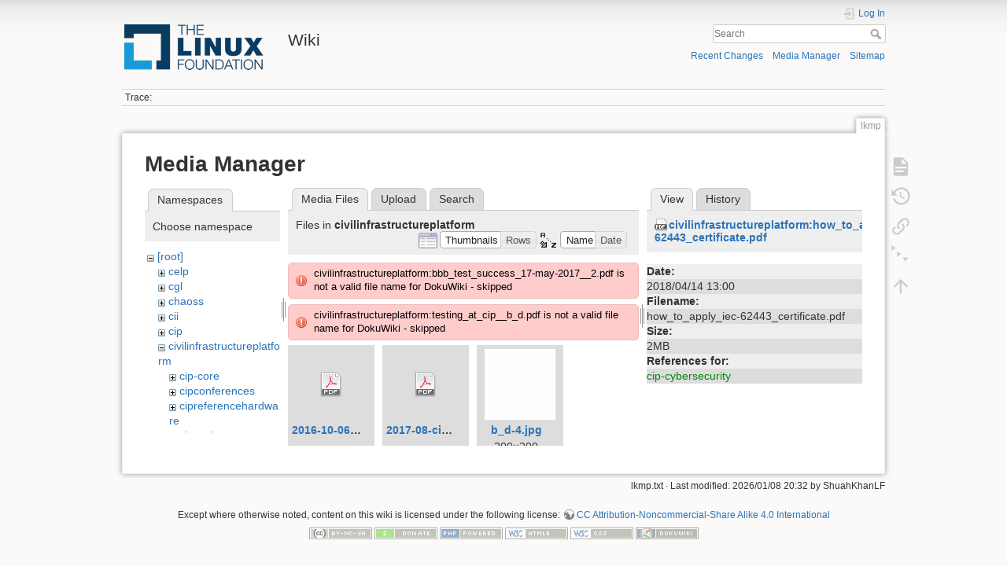

--- FILE ---
content_type: text/html; charset=utf-8
request_url: https://wiki.linuxfoundation.org/lkmp?image=civilinfrastructureplatform%3Ahow_to_apply_iec-62443_certificate.pdf&ns=civilinfrastructureplatform&tab_details=view&do=media
body_size: 61653
content:
<!DOCTYPE html>
<html lang="en" dir="ltr" class="no-js">
<head>
    <meta charset="utf-8" />
    <title>lkmp [Wiki]</title>
    <script>(function(H){H.className=H.className.replace(/\bno-js\b/,'js')})(document.documentElement)</script>
    <meta name="generator" content="DokuWiki"/>
<meta name="theme-color" content="#008800"/>
<meta name="robots" content="noindex,nofollow"/>
<link rel="search" type="application/opensearchdescription+xml" href="/lib/exe/opensearch.php" title="Wiki"/>
<link rel="start" href="/"/>
<link rel="contents" href="/lkmp?do=index" title="Sitemap"/>
<link rel="manifest" href="/lib/exe/manifest.php"/>
<link rel="alternate" type="application/rss+xml" title="Recent Changes" href="/feed.php"/>
<link rel="alternate" type="application/rss+xml" title="Current namespace" href="/feed.php?mode=list&amp;ns="/>
<link rel="alternate" type="text/html" title="Plain HTML" href="/_export/xhtml/lkmp"/>
<link rel="alternate" type="text/plain" title="Wiki Markup" href="/_export/raw/lkmp"/>
<link rel="stylesheet" type="text/css" href="/lib/exe/css.php?t=dokuwiki&amp;tseed=3abf20f179d49a827de0782976186dc4"/>
<!--[if gte IE 9]><!-->
<script type="text/javascript">/*<![CDATA[*/var NS='';var JSINFO = {"plugins":{"edittable":{"default columnwidth":""}},"plugin_folded":{"hide":"hide","reveal":"reveal"},"id":"lkmp","namespace":"","ACT":"media","useHeadingNavigation":0,"useHeadingContent":0};
/*!]]>*/</script>
<script type="text/javascript" charset="utf-8" src="/lib/exe/jquery.php?tseed=23f888679b4f1dc26eef34902aca964f"></script>
<script type="text/javascript" charset="utf-8" src="/lib/exe/js.php?t=dokuwiki&amp;tseed=3abf20f179d49a827de0782976186dc4"></script>
<script type="text/javascript">/*<![CDATA[*/document.documentElement.className += ' olCSSsupported';
/*!]]>*/</script>
<!--<![endif]-->
    <meta name="viewport" content="width=device-width,initial-scale=1" />
    <link rel="shortcut icon" href="/lib/tpl/dokuwiki/images/favicon.ico" />
<link rel="apple-touch-icon" href="/lib/tpl/dokuwiki/images/apple-touch-icon.png" />
    </head>

<body>
    <div id="dokuwiki__site"><div id="dokuwiki__top" class="site dokuwiki mode_media tpl_dokuwiki     ">

        
<!-- ********** HEADER ********** -->
<div id="dokuwiki__header"><div class="pad group">

    
    <div class="headings group">
        <ul class="a11y skip">
            <li><a href="#dokuwiki__content">skip to content</a></li>
        </ul>

        <h1><a href="/start"  accesskey="h" title="[H]"><img src="/_media/wiki/logo.png" width="200" height="64" alt="" /> <span>Wiki</span></a></h1>
            </div>

    <div class="tools group">
        <!-- USER TOOLS -->
                    <div id="dokuwiki__usertools">
                <h3 class="a11y">User Tools</h3>
                <ul>
                    <li class="action login"><a href="/lkmp?do=login&amp;sectok=" title="Log In" rel="nofollow"><span>Log In</span><svg xmlns="http://www.w3.org/2000/svg" width="24" height="24" viewBox="0 0 24 24"><path d="M10 17.25V14H3v-4h7V6.75L15.25 12 10 17.25M8 2h9a2 2 0 0 1 2 2v16a2 2 0 0 1-2 2H8a2 2 0 0 1-2-2v-4h2v4h9V4H8v4H6V4a2 2 0 0 1 2-2z"/></svg></a></li>                </ul>
            </div>
        
        <!-- SITE TOOLS -->
        <div id="dokuwiki__sitetools">
            <h3 class="a11y">Site Tools</h3>
            <form action="/start" method="get" role="search" class="search doku_form" id="dw__search" accept-charset="utf-8"><input type="hidden" name="do" value="search" /><input type="hidden" name="id" value="lkmp" /><div class="no"><input name="q" type="text" class="edit" title="[F]" accesskey="f" placeholder="Search" autocomplete="on" id="qsearch__in" value="" /><button value="1" type="submit" title="Search">Search</button><div id="qsearch__out" class="ajax_qsearch JSpopup"></div></div></form>            <div class="mobileTools">
                <form action="/doku.php" method="get" accept-charset="utf-8"><div class="no"><input type="hidden" name="id" value="lkmp" /><select name="do" class="edit quickselect" title="Tools"><option value="">Tools</option><optgroup label="Page Tools"><option value="">Show page</option><option value="revisions">Old revisions</option><option value="menuitemfolded">Fold/unfold all</option><option value="backlink">Backlinks</option></optgroup><optgroup label="Site Tools"><option value="recent">Recent Changes</option><option value="media">Media Manager</option><option value="index">Sitemap</option></optgroup><optgroup label="User Tools"><option value="login">Log In</option></optgroup></select><button type="submit">&gt;</button></div></form>            </div>
            <ul>
                <li class="action recent"><a href="/lkmp?do=recent" title="Recent Changes [r]" rel="nofollow" accesskey="r">Recent Changes</a></li><li class="action media"><a href="/lkmp?do=media&amp;ns=" title="Media Manager" rel="nofollow">Media Manager</a></li><li class="action index"><a href="/lkmp?do=index" title="Sitemap [x]" rel="nofollow" accesskey="x">Sitemap</a></li>            </ul>
        </div>

    </div>

    <!-- BREADCRUMBS -->
            <div class="breadcrumbs">
                                        <div class="trace"><span class="bchead">Trace:</span></div>
                    </div>
    


    <hr class="a11y" />
</div></div><!-- /header -->

        <div class="wrapper group">

            
            <!-- ********** CONTENT ********** -->
            <div id="dokuwiki__content"><div class="pad group">
                
                <div class="pageId"><span>lkmp</span></div>

                <div class="page group">
                                                            <!-- wikipage start -->
                    <div id="mediamanager__page">
<h1>Media Manager</h1>
<div class="panel namespaces">
<h2>Namespaces</h2>
<div class="panelHeader">Choose namespace</div>
<div class="panelContent" id="media__tree">

<ul class="idx">
<li class="media level0 open"><img src="/lib/images/minus.gif" alt="−" /><div class="li"><a href="/lkmp?ns=&amp;tab_files=files&amp;do=media&amp;tab_details=view&amp;image=civilinfrastructureplatform%3Ahow_to_apply_iec-62443_certificate.pdf" class="idx_dir">[root]</a></div>
<ul class="idx">
<li class="media level1 closed"><img src="/lib/images/plus.gif" alt="+" /><div class="li"><a href="/lkmp?ns=celp&amp;tab_files=files&amp;do=media&amp;tab_details=view&amp;image=civilinfrastructureplatform%3Ahow_to_apply_iec-62443_certificate.pdf" class="idx_dir">celp</a></div></li>
<li class="media level1 closed"><img src="/lib/images/plus.gif" alt="+" /><div class="li"><a href="/lkmp?ns=cgl&amp;tab_files=files&amp;do=media&amp;tab_details=view&amp;image=civilinfrastructureplatform%3Ahow_to_apply_iec-62443_certificate.pdf" class="idx_dir">cgl</a></div></li>
<li class="media level1 closed"><img src="/lib/images/plus.gif" alt="+" /><div class="li"><a href="/lkmp?ns=chaoss&amp;tab_files=files&amp;do=media&amp;tab_details=view&amp;image=civilinfrastructureplatform%3Ahow_to_apply_iec-62443_certificate.pdf" class="idx_dir">chaoss</a></div></li>
<li class="media level1 closed"><img src="/lib/images/plus.gif" alt="+" /><div class="li"><a href="/lkmp?ns=cii&amp;tab_files=files&amp;do=media&amp;tab_details=view&amp;image=civilinfrastructureplatform%3Ahow_to_apply_iec-62443_certificate.pdf" class="idx_dir">cii</a></div></li>
<li class="media level1 closed"><img src="/lib/images/plus.gif" alt="+" /><div class="li"><a href="/lkmp?ns=cip&amp;tab_files=files&amp;do=media&amp;tab_details=view&amp;image=civilinfrastructureplatform%3Ahow_to_apply_iec-62443_certificate.pdf" class="idx_dir">cip</a></div></li>
<li class="media level1 open"><img src="/lib/images/minus.gif" alt="−" /><div class="li"><a href="/lkmp?ns=civilinfrastructureplatform&amp;tab_files=files&amp;do=media&amp;tab_details=view&amp;image=civilinfrastructureplatform%3Ahow_to_apply_iec-62443_certificate.pdf" class="idx_dir">civilinfrastructureplatform</a></div>
<ul class="idx">
<li class="media level2 closed"><img src="/lib/images/plus.gif" alt="+" /><div class="li"><a href="/lkmp?ns=civilinfrastructureplatform%2Fcip-core&amp;tab_files=files&amp;do=media&amp;tab_details=view&amp;image=civilinfrastructureplatform%3Ahow_to_apply_iec-62443_certificate.pdf" class="idx_dir">cip-core</a></div></li>
<li class="media level2 closed"><img src="/lib/images/plus.gif" alt="+" /><div class="li"><a href="/lkmp?ns=civilinfrastructureplatform%2Fcipconferences&amp;tab_files=files&amp;do=media&amp;tab_details=view&amp;image=civilinfrastructureplatform%3Ahow_to_apply_iec-62443_certificate.pdf" class="idx_dir">cipconferences</a></div></li>
<li class="media level2 closed"><img src="/lib/images/plus.gif" alt="+" /><div class="li"><a href="/lkmp?ns=civilinfrastructureplatform%2Fcipreferencehardware&amp;tab_files=files&amp;do=media&amp;tab_details=view&amp;image=civilinfrastructureplatform%3Ahow_to_apply_iec-62443_certificate.pdf" class="idx_dir">cipreferencehardware</a></div></li>
<li class="media level2 closed"><img src="/lib/images/plus.gif" alt="+" /><div class="li"><a href="/lkmp?ns=civilinfrastructureplatform%2Fciptesting&amp;tab_files=files&amp;do=media&amp;tab_details=view&amp;image=civilinfrastructureplatform%3Ahow_to_apply_iec-62443_certificate.pdf" class="idx_dir">ciptesting</a></div></li>
<li class="media level2 closed"><img src="/lib/images/plus.gif" alt="+" /><div class="li"><a href="/lkmp?ns=civilinfrastructureplatform%2Fsw-updates&amp;tab_files=files&amp;do=media&amp;tab_details=view&amp;image=civilinfrastructureplatform%3Ahow_to_apply_iec-62443_certificate.pdf" class="idx_dir">sw-updates</a></div></li>
</ul>
</li>
<li class="media level1 closed"><img src="/lib/images/plus.gif" alt="+" /><div class="li"><a href="/lkmp?ns=core-it-wiki&amp;tab_files=files&amp;do=media&amp;tab_details=view&amp;image=civilinfrastructureplatform%3Ahow_to_apply_iec-62443_certificate.pdf" class="idx_dir">core-it-wiki</a></div></li>
<li class="media level1 closed"><img src="/lib/images/plus.gif" alt="+" /><div class="li"><a href="/lkmp?ns=gsoc&amp;tab_files=files&amp;do=media&amp;tab_details=view&amp;image=civilinfrastructureplatform%3Ahow_to_apply_iec-62443_certificate.pdf" class="idx_dir">gsoc</a></div></li>
<li class="media level1 closed"><img src="/lib/images/plus.gif" alt="+" /><div class="li"><a href="/lkmp?ns=lsb&amp;tab_files=files&amp;do=media&amp;tab_details=view&amp;image=civilinfrastructureplatform%3Ahow_to_apply_iec-62443_certificate.pdf" class="idx_dir">lsb</a></div></li>
<li class="media level1 closed"><img src="/lib/images/plus.gif" alt="+" /><div class="li"><a href="/lkmp?ns=networking&amp;tab_files=files&amp;do=media&amp;tab_details=view&amp;image=civilinfrastructureplatform%3Ahow_to_apply_iec-62443_certificate.pdf" class="idx_dir">networking</a></div></li>
<li class="media level1 closed"><img src="/lib/images/plus.gif" alt="+" /><div class="li"><a href="/lkmp?ns=olmapmaps&amp;tab_files=files&amp;do=media&amp;tab_details=view&amp;image=civilinfrastructureplatform%3Ahow_to_apply_iec-62443_certificate.pdf" class="idx_dir">olmapmaps</a></div></li>
<li class="media level1 closed"><img src="/lib/images/plus.gif" alt="+" /><div class="li"><a href="/lkmp?ns=openchain&amp;tab_files=files&amp;do=media&amp;tab_details=view&amp;image=civilinfrastructureplatform%3Ahow_to_apply_iec-62443_certificate.pdf" class="idx_dir">openchain</a></div></li>
<li class="media level1 closed"><img src="/lib/images/plus.gif" alt="+" /><div class="li"><a href="/lkmp?ns=openmainframeproject&amp;tab_files=files&amp;do=media&amp;tab_details=view&amp;image=civilinfrastructureplatform%3Ahow_to_apply_iec-62443_certificate.pdf" class="idx_dir">openmainframeproject</a></div></li>
<li class="media level1 closed"><img src="/lib/images/plus.gif" alt="+" /><div class="li"><a href="/lkmp?ns=openprinting&amp;tab_files=files&amp;do=media&amp;tab_details=view&amp;image=civilinfrastructureplatform%3Ahow_to_apply_iec-62443_certificate.pdf" class="idx_dir">openprinting</a></div></li>
<li class="media level1 closed"><img src="/lib/images/plus.gif" alt="+" /><div class="li"><a href="/lkmp?ns=oss-health-metrics&amp;tab_files=files&amp;do=media&amp;tab_details=view&amp;image=civilinfrastructureplatform%3Ahow_to_apply_iec-62443_certificate.pdf" class="idx_dir">oss-health-metrics</a></div></li>
<li class="media level1 closed"><img src="/lib/images/plus.gif" alt="+" /><div class="li"><a href="/lkmp?ns=realtime&amp;tab_files=files&amp;do=media&amp;tab_details=view&amp;image=civilinfrastructureplatform%3Ahow_to_apply_iec-62443_certificate.pdf" class="idx_dir">realtime</a></div></li>
<li class="media level1 closed"><img src="/lib/images/plus.gif" alt="+" /><div class="li"><a href="/lkmp?ns=wiki&amp;tab_files=files&amp;do=media&amp;tab_details=view&amp;image=civilinfrastructureplatform%3Ahow_to_apply_iec-62443_certificate.pdf" class="idx_dir">wiki</a></div></li>
</ul></li>
</ul>
</div>
</div>
<div class="panel filelist">
<h2 class="a11y">Media Files</h2>
<ul class="tabs">
<li><strong>Media Files</strong></li>
<li><a href="/lkmp?tab_files=upload&amp;do=media&amp;tab_details=view&amp;image=civilinfrastructureplatform%3Ahow_to_apply_iec-62443_certificate.pdf&amp;ns=civilinfrastructureplatform">Upload</a></li>
<li><a href="/lkmp?tab_files=search&amp;do=media&amp;tab_details=view&amp;image=civilinfrastructureplatform%3Ahow_to_apply_iec-62443_certificate.pdf&amp;ns=civilinfrastructureplatform">Search</a></li>
</ul>
<div class="panelHeader">
<h3>Files in <strong>civilinfrastructureplatform</strong></h3>
<form class="options" method="get" action="/lkmp" accept-charset="utf-8"><div class="no">
<input type="hidden" name="do" value="media" /><input type="hidden" name="tab_details" value="view" /><input type="hidden" name="image" value="civilinfrastructureplatform:how_to_apply_iec-62443_certificate.pdf" /><input type="hidden" name="ns" value="civilinfrastructureplatform" /><ul>
<li class="listType"><label class="thumbs" for="listType__thumbs"><input type="radio" id="listType__thumbs" name="list_dwmedia" value="thumbs" checked="checked" /> <span>Thumbnails</span></label>
<label class="rows" for="listType__rows"><input type="radio" id="listType__rows" name="list_dwmedia" value="rows" /> <span>Rows</span></label>
</li>
<li class="sortBy"><label class="name" for="sortBy__name"><input type="radio" id="sortBy__name" name="sort_dwmedia" value="name" checked="checked" /> <span>Name</span></label>
<label class="date" for="sortBy__date"><input type="radio" id="sortBy__date" name="sort_dwmedia" value="date" /> <span>Date</span></label>
</li>
<li><button type="submit">Apply</button>
</li>
</ul>
</div></form>
</div>
<div class="panelContent">
<div class="error">civilinfrastructureplatform:bbb_test_success_17-may-2017__2.pdf is not a valid file name for DokuWiki - skipped</div><div class="error">civilinfrastructureplatform:testing_at_cip__b_d.pdf is not a valid file name for DokuWiki - skipped</div><ul class="thumbs"><li><dl title="civilinfrastructureplatform:2016-10-06_cip-linuxconeu-r06.pdf">
<dt><a id="d_:civilinfrastructureplatform:2016-10-06_cip-linuxconeu-r06.pdf" class="image" title="civilinfrastructureplatform:2016-10-06_cip-linuxconeu-r06.pdf" href="/lkmp?image=civilinfrastructureplatform%3A2016-10-06_cip-linuxconeu-r06.pdf&amp;ns=civilinfrastructureplatform&amp;tab_details=view&amp;do=media"><img src="/lib/images/fileicons/32x32/pdf.png" alt="civilinfrastructureplatform:2016-10-06_cip-linuxconeu-r06.pdf" class="icon" /></a></dt>
<dd class="name"><a href="/lkmp?image=civilinfrastructureplatform%3A2016-10-06_cip-linuxconeu-r06.pdf&amp;ns=civilinfrastructureplatform&amp;tab_details=view&amp;do=media" id="h_:civilinfrastructureplatform:2016-10-06_cip-linuxconeu-r06.pdf">2016-10-06_cip-linuxconeu-r06.pdf</a></dd>
<dd class="size">&#160;</dd>
<dd class="date">2017/07/06 09:20</dd>
<dd class="filesize">2.8 MB</dd>
</dl></li>
<li><dl title="civilinfrastructureplatform:2017-08-cip-debconf-r5.pdf">
<dt><a id="d_:civilinfrastructureplatform:2017-08-cip-debconf-r5.pdf" class="image" title="civilinfrastructureplatform:2017-08-cip-debconf-r5.pdf" href="/lkmp?image=civilinfrastructureplatform%3A2017-08-cip-debconf-r5.pdf&amp;ns=civilinfrastructureplatform&amp;tab_details=view&amp;do=media"><img src="/lib/images/fileicons/32x32/pdf.png" alt="civilinfrastructureplatform:2017-08-cip-debconf-r5.pdf" class="icon" /></a></dt>
<dd class="name"><a href="/lkmp?image=civilinfrastructureplatform%3A2017-08-cip-debconf-r5.pdf&amp;ns=civilinfrastructureplatform&amp;tab_details=view&amp;do=media" id="h_:civilinfrastructureplatform:2017-08-cip-debconf-r5.pdf">2017-08-cip-debconf-r5.pdf</a></dd>
<dd class="size">&#160;</dd>
<dd class="date">2017/09/05 08:53</dd>
<dd class="filesize">3 MB</dd>
</dl></li>
<li><dl title="civilinfrastructureplatform:b_d-4.jpg">
<dt><a id="l_:civilinfrastructureplatform:b_d-4.jpg" class="image thumb" href="/lkmp?image=civilinfrastructureplatform%3Ab_d-4.jpg&amp;ns=civilinfrastructureplatform&amp;tab_details=view&amp;do=media"><img src="/_media/civilinfrastructureplatform/b_d-4.jpg?w=90&amp;h=90&amp;t=1502895304&amp;tok=0cbeff" alt="civilinfrastructureplatform:b_d-4.jpg" /></a></dt>
<dd class="name"><a href="/lkmp?image=civilinfrastructureplatform%3Ab_d-4.jpg&amp;ns=civilinfrastructureplatform&amp;tab_details=view&amp;do=media" id="h_:civilinfrastructureplatform:b_d-4.jpg">b_d-4.jpg</a></dd>
<dd class="size">200&#215;200</dd>
<dd class="date">2017/08/16 14:55</dd>
<dd class="filesize">995 B</dd>
</dl></li>
<li><dl title="civilinfrastructureplatform:b_d_git_block_diagram.jpg">
<dt><a id="l_:civilinfrastructureplatform:b_d_git_block_diagram.jpg" class="image thumb" href="/lkmp?image=civilinfrastructureplatform%3Ab_d_git_block_diagram.jpg&amp;ns=civilinfrastructureplatform&amp;tab_details=view&amp;do=media"><img src="/_media/civilinfrastructureplatform/b_d_git_block_diagram.jpg?w=90&amp;h=81&amp;t=1528709615&amp;tok=e8fd33" alt="civilinfrastructureplatform:b_d_git_block_diagram.jpg" /></a></dt>
<dd class="name"><a href="/lkmp?image=civilinfrastructureplatform%3Ab_d_git_block_diagram.jpg&amp;ns=civilinfrastructureplatform&amp;tab_details=view&amp;do=media" id="h_:civilinfrastructureplatform:b_d_git_block_diagram.jpg">b_d_git_block_diagram.jpg</a></dd>
<dd class="size">7343&#215;6672</dd>
<dd class="date">2018/06/11 09:33</dd>
<dd class="filesize">1.7 MB</dd>
</dl></li>
<li><dl title="civilinfrastructureplatform:b_d_v1_0_block_diagram.jpg">
<dt><a id="l_:civilinfrastructureplatform:b_d_v1_0_block_diagram.jpg" class="image thumb" href="/lkmp?image=civilinfrastructureplatform%3Ab_d_v1_0_block_diagram.jpg&amp;ns=civilinfrastructureplatform&amp;tab_details=view&amp;do=media"><img src="/_media/civilinfrastructureplatform/b_d_v1_0_block_diagram.jpg?w=90&amp;h=78&amp;t=1508144453&amp;tok=1dc791" alt="civilinfrastructureplatform:b_d_v1_0_block_diagram.jpg" /></a></dt>
<dd class="name"><a href="/lkmp?image=civilinfrastructureplatform%3Ab_d_v1_0_block_diagram.jpg&amp;ns=civilinfrastructureplatform&amp;tab_details=view&amp;do=media" id="h_:civilinfrastructureplatform:b_d_v1_0_block_diagram.jpg">b_d_v1_0_block_diagram.jpg</a></dd>
<dd class="size">4286&#215;3732</dd>
<dd class="date">2017/10/16 09:00</dd>
<dd class="filesize">1.1 MB</dd>
</dl></li>
<li><dl title="civilinfrastructureplatform:baord_at_desk_single_dev_low_quality.jpeg">
<dt><a id="l_:civilinfrastructureplatform:baord_at_desk_single_dev_low_quality.jpeg" class="image thumb" href="/lkmp?image=civilinfrastructureplatform%3Abaord_at_desk_single_dev_low_quality.jpeg&amp;ns=civilinfrastructureplatform&amp;tab_details=view&amp;do=media"><img src="/_media/civilinfrastructureplatform/baord_at_desk_single_dev_low_quality.jpeg?w=90&amp;h=47&amp;t=1480500695&amp;tok=2f0279" alt="civilinfrastructureplatform:baord_at_desk_single_dev_low_quality.jpeg" /></a></dt>
<dd class="name"><a href="/lkmp?image=civilinfrastructureplatform%3Abaord_at_desk_single_dev_low_quality.jpeg&amp;ns=civilinfrastructureplatform&amp;tab_details=view&amp;do=media" id="h_:civilinfrastructureplatform:baord_at_desk_single_dev_low_quality.jpeg">baord_at_desk_single_dev_low_quality.jpeg</a></dd>
<dd class="size">1381&#215;723</dd>
<dd class="date">2016/11/30 10:11</dd>
<dd class="filesize">98.7 KB</dd>
</dl></li>
<li><dl title="civilinfrastructureplatform:blank.png">
<dt><a id="l_:civilinfrastructureplatform:blank.png" class="image thumb" href="/lkmp?image=civilinfrastructureplatform%3Ablank.png&amp;ns=civilinfrastructureplatform&amp;tab_details=view&amp;do=media"><img src="/_media/civilinfrastructureplatform/blank.png?w=90&amp;h=90&amp;t=1502895153&amp;tok=e1a08d" alt="civilinfrastructureplatform:blank.png" /></a></dt>
<dd class="name"><a href="/lkmp?image=civilinfrastructureplatform%3Ablank.png&amp;ns=civilinfrastructureplatform&amp;tab_details=view&amp;do=media" id="h_:civilinfrastructureplatform:blank.png">blank.png</a></dd>
<dd class="size">200&#215;200</dd>
<dd class="date">2017/08/16 14:52</dd>
<dd class="filesize">468 B</dd>
</dl></li>
<li><dl title="civilinfrastructureplatform:board_at_desk_single_dev.jpg">
<dt><a id="l_:civilinfrastructureplatform:board_at_desk_single_dev.jpg" class="image thumb" href="/lkmp?image=civilinfrastructureplatform%3Aboard_at_desk_single_dev.jpg&amp;ns=civilinfrastructureplatform&amp;tab_details=view&amp;do=media"><img src="/_media/civilinfrastructureplatform/board_at_desk_single_dev.jpg?w=90&amp;h=60&amp;t=1494494654&amp;tok=094715" alt="civilinfrastructureplatform:board_at_desk_single_dev.jpg" /></a></dt>
<dd class="name"><a href="/lkmp?image=civilinfrastructureplatform%3Aboard_at_desk_single_dev.jpg&amp;ns=civilinfrastructureplatform&amp;tab_details=view&amp;do=media" id="h_:civilinfrastructureplatform:board_at_desk_single_dev.jpg">board_at_desk_single_dev.jpg</a></dd>
<dd class="size">8524&#215;5748</dd>
<dd class="date">2017/05/11 09:24</dd>
<dd class="filesize">1.4 MB</dd>
</dl></li>
<li><dl title="civilinfrastructureplatform:board_at_desk_single_dev_block_diagram_low_quality.jpg">
<dt><a id="l_:civilinfrastructureplatform:board_at_desk_single_dev_block_diagram_low_quality.jpg" class="image thumb" href="/lkmp?image=civilinfrastructureplatform%3Aboard_at_desk_single_dev_block_diagram_low_quality.jpg&amp;ns=civilinfrastructureplatform&amp;tab_details=view&amp;do=media"><img src="/_media/civilinfrastructureplatform/board_at_desk_single_dev_block_diagram_low_quality.jpg?w=90&amp;h=60&amp;t=1494494755&amp;tok=b9662f" alt="civilinfrastructureplatform:board_at_desk_single_dev_block_diagram_low_quality.jpg" /></a></dt>
<dd class="name"><a href="/lkmp?image=civilinfrastructureplatform%3Aboard_at_desk_single_dev_block_diagram_low_quality.jpg&amp;ns=civilinfrastructureplatform&amp;tab_details=view&amp;do=media" id="h_:civilinfrastructureplatform:board_at_desk_single_dev_block_diagram_low_quality.jpg">board_at_desk_single_dev_block_diagram_low_quality.jpg</a></dd>
<dd class="size">4896&#215;3267</dd>
<dd class="date">2017/05/11 09:25</dd>
<dd class="filesize">597.5 KB</dd>
</dl></li>
<li><dl title="civilinfrastructureplatform:board_at_desk_single_dev_low_quality.jpg">
<dt><a id="l_:civilinfrastructureplatform:board_at_desk_single_dev_low_quality.jpg" class="image thumb" href="/lkmp?image=civilinfrastructureplatform%3Aboard_at_desk_single_dev_low_quality.jpg&amp;ns=civilinfrastructureplatform&amp;tab_details=view&amp;do=media"><img src="/_media/civilinfrastructureplatform/board_at_desk_single_dev_low_quality.jpg?w=90&amp;h=47&amp;t=1480501283&amp;tok=568849" alt="civilinfrastructureplatform:board_at_desk_single_dev_low_quality.jpg" /></a></dt>
<dd class="name"><a href="/lkmp?image=civilinfrastructureplatform%3Aboard_at_desk_single_dev_low_quality.jpg&amp;ns=civilinfrastructureplatform&amp;tab_details=view&amp;do=media" id="h_:civilinfrastructureplatform:board_at_desk_single_dev_low_quality.jpg">board_at_desk_single_dev_low_quality.jpg</a></dd>
<dd class="size">1381&#215;723</dd>
<dd class="date">2016/11/30 10:21</dd>
<dd class="filesize">98.7 KB</dd>
</dl></li>
<li><dl title="civilinfrastructureplatform:build_details_tyrannosaurus-available-builds.png">
<dt><a id="l_:civilinfrastructureplatform:build_details_tyrannosaurus-available-builds.png" class="image thumb" href="/lkmp?image=civilinfrastructureplatform%3Abuild_details_tyrannosaurus-available-builds.png&amp;ns=civilinfrastructureplatform&amp;tab_details=view&amp;do=media"><img src="/_media/civilinfrastructureplatform/build_details_tyrannosaurus-available-builds.png?w=90&amp;h=50&amp;t=1486268394&amp;tok=0642a7" alt="civilinfrastructureplatform:build_details_tyrannosaurus-available-builds.png" /></a></dt>
<dd class="name"><a href="/lkmp?image=civilinfrastructureplatform%3Abuild_details_tyrannosaurus-available-builds.png&amp;ns=civilinfrastructureplatform&amp;tab_details=view&amp;do=media" id="h_:civilinfrastructureplatform:build_details_tyrannosaurus-available-builds.png">build_details_tyrannosaurus-available-builds.png</a></dd>
<dd class="size">1680&#215;936</dd>
<dd class="date">2017/02/05 04:19</dd>
<dd class="filesize">71 KB</dd>
</dl></li>
<li><dl title="civilinfrastructureplatform:build_details_tyrannosaurus-available-jobs.png">
<dt><a id="l_:civilinfrastructureplatform:build_details_tyrannosaurus-available-jobs.png" class="image thumb" href="/lkmp?image=civilinfrastructureplatform%3Abuild_details_tyrannosaurus-available-jobs.png&amp;ns=civilinfrastructureplatform&amp;tab_details=view&amp;do=media"><img src="/_media/civilinfrastructureplatform/build_details_tyrannosaurus-available-jobs.png?w=90&amp;h=50&amp;t=1486267932&amp;tok=448ae5" alt="civilinfrastructureplatform:build_details_tyrannosaurus-available-jobs.png" /></a></dt>
<dd class="name"><a href="/lkmp?image=civilinfrastructureplatform%3Abuild_details_tyrannosaurus-available-jobs.png&amp;ns=civilinfrastructureplatform&amp;tab_details=view&amp;do=media" id="h_:civilinfrastructureplatform:build_details_tyrannosaurus-available-jobs.png">build_details_tyrannosaurus-available-jobs.png</a></dd>
<dd class="size">1680&#215;937</dd>
<dd class="date">2017/02/05 04:12</dd>
<dd class="filesize">75.9 KB</dd>
</dl></li>
<li><dl title="civilinfrastructureplatform:build_details_tyrannosaurus-tinyconfig.png">
<dt><a id="l_:civilinfrastructureplatform:build_details_tyrannosaurus-tinyconfig.png" class="image thumb" href="/lkmp?image=civilinfrastructureplatform%3Abuild_details_tyrannosaurus-tinyconfig.png&amp;ns=civilinfrastructureplatform&amp;tab_details=view&amp;do=media"><img src="/_media/civilinfrastructureplatform/build_details_tyrannosaurus-tinyconfig.png?w=90&amp;h=50&amp;t=1486267932&amp;tok=ae311c" alt="civilinfrastructureplatform:build_details_tyrannosaurus-tinyconfig.png" /></a></dt>
<dd class="name"><a href="/lkmp?image=civilinfrastructureplatform%3Abuild_details_tyrannosaurus-tinyconfig.png&amp;ns=civilinfrastructureplatform&amp;tab_details=view&amp;do=media" id="h_:civilinfrastructureplatform:build_details_tyrannosaurus-tinyconfig.png">build_details_tyrannosaurus-tinyconfig.png</a></dd>
<dd class="size">1680&#215;940</dd>
<dd class="date">2017/02/05 04:12</dd>
<dd class="filesize">118.3 KB</dd>
</dl></li>
<li><dl title="civilinfrastructureplatform:candidate-core-packages.png">
<dt><a id="l_:civilinfrastructureplatform:candidate-core-packages.png" class="image thumb" href="/lkmp?image=civilinfrastructureplatform%3Acandidate-core-packages.png&amp;ns=civilinfrastructureplatform&amp;tab_details=view&amp;do=media"><img src="/_media/civilinfrastructureplatform/candidate-core-packages.png?w=90&amp;h=81&amp;t=1508302296&amp;tok=d5afc9" alt="civilinfrastructureplatform:candidate-core-packages.png" /></a></dt>
<dd class="name"><a href="/lkmp?image=civilinfrastructureplatform%3Acandidate-core-packages.png&amp;ns=civilinfrastructureplatform&amp;tab_details=view&amp;do=media" id="h_:civilinfrastructureplatform:candidate-core-packages.png">candidate-core-packages.png</a></dd>
<dd class="size">600&#215;542</dd>
<dd class="date">2017/10/18 04:51</dd>
<dd class="filesize">38.9 KB</dd>
</dl></li>
<li><dl title="civilinfrastructureplatform:cip-core-iwg20m-build-process.gif">
<dt><a id="l_:civilinfrastructureplatform:cip-core-iwg20m-build-process.gif" class="image thumb" href="/lkmp?image=civilinfrastructureplatform%3Acip-core-iwg20m-build-process.gif&amp;ns=civilinfrastructureplatform&amp;tab_details=view&amp;do=media"><img src="/_media/civilinfrastructureplatform/cip-core-iwg20m-build-process.gif?w=90&amp;h=53&amp;t=1508302431&amp;tok=3ba099" alt="civilinfrastructureplatform:cip-core-iwg20m-build-process.gif" /></a></dt>
<dd class="name"><a href="/lkmp?image=civilinfrastructureplatform%3Acip-core-iwg20m-build-process.gif&amp;ns=civilinfrastructureplatform&amp;tab_details=view&amp;do=media" id="h_:civilinfrastructureplatform:cip-core-iwg20m-build-process.gif">cip-core-iwg20m-build-process.gif</a></dd>
<dd class="size">734&#215;436</dd>
<dd class="date">2017/10/18 04:53</dd>
<dd class="filesize">747 KB</dd>
</dl></li>
<li><dl title="civilinfrastructureplatform:cip-security_coverage.jpg">
<dt><a id="l_:civilinfrastructureplatform:cip-security_coverage.jpg" class="image thumb" href="/lkmp?image=civilinfrastructureplatform%3Acip-security_coverage.jpg&amp;ns=civilinfrastructureplatform&amp;tab_details=view&amp;do=media"><img src="/_media/civilinfrastructureplatform/cip-security_coverage.jpg?w=90&amp;h=27&amp;t=1562560973&amp;tok=c5e303" alt="civilinfrastructureplatform:cip-security_coverage.jpg" /></a></dt>
<dd class="name"><a href="/lkmp?image=civilinfrastructureplatform%3Acip-security_coverage.jpg&amp;ns=civilinfrastructureplatform&amp;tab_details=view&amp;do=media" id="h_:civilinfrastructureplatform:cip-security_coverage.jpg">cip-security_coverage.jpg</a></dd>
<dd class="size">639&#215;192</dd>
<dd class="date">2019/07/08 04:42</dd>
<dd class="filesize">33.4 KB</dd>
</dl></li>
<li><dl title="civilinfrastructureplatform:cip-security_features.jpg">
<dt><a id="l_:civilinfrastructureplatform:cip-security_features.jpg" class="image thumb" href="/lkmp?image=civilinfrastructureplatform%3Acip-security_features.jpg&amp;ns=civilinfrastructureplatform&amp;tab_details=view&amp;do=media"><img src="/_media/civilinfrastructureplatform/cip-security_features.jpg?w=90&amp;h=41&amp;t=1562560993&amp;tok=ddcb44" alt="civilinfrastructureplatform:cip-security_features.jpg" /></a></dt>
<dd class="name"><a href="/lkmp?image=civilinfrastructureplatform%3Acip-security_features.jpg&amp;ns=civilinfrastructureplatform&amp;tab_details=view&amp;do=media" id="h_:civilinfrastructureplatform:cip-security_features.jpg">cip-security_features.jpg</a></dd>
<dd class="size">746&#215;342</dd>
<dd class="date">2019/07/08 04:43</dd>
<dd class="filesize">69.2 KB</dd>
</dl></li>
<li><dl title="civilinfrastructureplatform:cip_board-at-desk-single-developer_diagram-v2.png">
<dt><a id="l_:civilinfrastructureplatform:cip_board-at-desk-single-developer_diagram-v2.png" class="image thumb" href="/lkmp?image=civilinfrastructureplatform%3Acip_board-at-desk-single-developer_diagram-v2.png&amp;ns=civilinfrastructureplatform&amp;tab_details=view&amp;do=media"><img src="/_media/civilinfrastructureplatform/cip_board-at-desk-single-developer_diagram-v2.png?w=90&amp;h=41&amp;t=1489741308&amp;tok=259471" alt="civilinfrastructureplatform:cip_board-at-desk-single-developer_diagram-v2.png" /></a></dt>
<dd class="name"><a href="/lkmp?image=civilinfrastructureplatform%3Acip_board-at-desk-single-developer_diagram-v2.png&amp;ns=civilinfrastructureplatform&amp;tab_details=view&amp;do=media" id="h_:civilinfrastructureplatform:cip_board-at-desk-single-developer_diagram-v2.png">cip_board-at-desk-single-developer_diagram-v2.png</a></dd>
<dd class="size">3935&#215;1800</dd>
<dd class="date">2017/03/17 09:01</dd>
<dd class="filesize">549.6 KB</dd>
</dl></li>
<li><dl title="civilinfrastructureplatform:cip_ew-20200226-r03.pdf">
<dt><a id="d_:civilinfrastructureplatform:cip_ew-20200226-r03.pdf" class="image" title="civilinfrastructureplatform:cip_ew-20200226-r03.pdf" href="/lkmp?image=civilinfrastructureplatform%3Acip_ew-20200226-r03.pdf&amp;ns=civilinfrastructureplatform&amp;tab_details=view&amp;do=media"><img src="/lib/images/fileicons/32x32/pdf.png" alt="civilinfrastructureplatform:cip_ew-20200226-r03.pdf" class="icon" /></a></dt>
<dd class="name"><a href="/lkmp?image=civilinfrastructureplatform%3Acip_ew-20200226-r03.pdf&amp;ns=civilinfrastructureplatform&amp;tab_details=view&amp;do=media" id="h_:civilinfrastructureplatform:cip_ew-20200226-r03.pdf">cip_ew-20200226-r03.pdf</a></dd>
<dd class="size">&#160;</dd>
<dd class="date">2020/03/13 11:29</dd>
<dd class="filesize">4.3 MB</dd>
</dl></li>
<li><dl title="civilinfrastructureplatform:cip_logo_color_stacked.png">
<dt><a id="l_:civilinfrastructureplatform:cip_logo_color_stacked.png" class="image thumb" href="/lkmp?image=civilinfrastructureplatform%3Acip_logo_color_stacked.png&amp;ns=civilinfrastructureplatform&amp;tab_details=view&amp;do=media"><img src="/_media/civilinfrastructureplatform/cip_logo_color_stacked.png?w=90&amp;h=90&amp;t=1724359104&amp;tok=1bd153" alt="civilinfrastructureplatform:cip_logo_color_stacked.png" /></a></dt>
<dd class="name"><a href="/lkmp?image=civilinfrastructureplatform%3Acip_logo_color_stacked.png&amp;ns=civilinfrastructureplatform&amp;tab_details=view&amp;do=media" id="h_:civilinfrastructureplatform:cip_logo_color_stacked.png">cip_logo_color_stacked.png</a></dd>
<dd class="size">250&#215;250</dd>
<dd class="date">2024/08/22 20:38</dd>
<dd class="filesize">39.2 KB</dd>
</dl></li>
<li><dl title="civilinfrastructureplatform:cip_logo_stacked.png">
<dt><a id="l_:civilinfrastructureplatform:cip_logo_stacked.png" class="image thumb" href="/lkmp?image=civilinfrastructureplatform%3Acip_logo_stacked.png&amp;ns=civilinfrastructureplatform&amp;tab_details=view&amp;do=media"><img src="/_media/civilinfrastructureplatform/cip_logo_stacked.png?w=90&amp;h=79&amp;t=1475521554&amp;tok=9fbf06" alt="civilinfrastructureplatform:cip_logo_stacked.png" /></a></dt>
<dd class="name"><a href="/lkmp?image=civilinfrastructureplatform%3Acip_logo_stacked.png&amp;ns=civilinfrastructureplatform&amp;tab_details=view&amp;do=media" id="h_:civilinfrastructureplatform:cip_logo_stacked.png">cip_logo_stacked.png</a></dd>
<dd class="size">150&#215;132</dd>
<dd class="date">2016/10/03 19:05</dd>
<dd class="filesize">3.4 KB</dd>
</dl></li>
<li><dl title="civilinfrastructureplatform:cip_requirement_examples.png">
<dt><a id="l_:civilinfrastructureplatform:cip_requirement_examples.png" class="image thumb" href="/lkmp?image=civilinfrastructureplatform%3Acip_requirement_examples.png&amp;ns=civilinfrastructureplatform&amp;tab_details=view&amp;do=media"><img src="/_media/civilinfrastructureplatform/cip_requirement_examples.png?w=90&amp;h=30&amp;t=1591615034&amp;tok=5a3a12" alt="civilinfrastructureplatform:cip_requirement_examples.png" /></a></dt>
<dd class="name"><a href="/lkmp?image=civilinfrastructureplatform%3Acip_requirement_examples.png&amp;ns=civilinfrastructureplatform&amp;tab_details=view&amp;do=media" id="h_:civilinfrastructureplatform:cip_requirement_examples.png">cip_requirement_examples.png</a></dd>
<dd class="size">976&#215;331</dd>
<dd class="date">2020/06/08 11:17</dd>
<dd class="filesize">31.6 KB</dd>
</dl></li>
<li><dl title="civilinfrastructureplatform:cip_security-wg_goals.png">
<dt><a id="l_:civilinfrastructureplatform:cip_security-wg_goals.png" class="image thumb" href="/lkmp?image=civilinfrastructureplatform%3Acip_security-wg_goals.png&amp;ns=civilinfrastructureplatform&amp;tab_details=view&amp;do=media"><img src="/_media/civilinfrastructureplatform/cip_security-wg_goals.png?w=89&amp;h=53&amp;t=1591609956&amp;tok=f8bfe5" alt="civilinfrastructureplatform:cip_security-wg_goals.png" /></a></dt>
<dd class="name"><a href="/lkmp?image=civilinfrastructureplatform%3Acip_security-wg_goals.png&amp;ns=civilinfrastructureplatform&amp;tab_details=view&amp;do=media" id="h_:civilinfrastructureplatform:cip_security-wg_goals.png">cip_security-wg_goals.png</a></dd>
<dd class="size">1400&#215;832</dd>
<dd class="date">2020/06/08 09:52</dd>
<dd class="filesize">106.9 KB</dd>
</dl></li>
<li><dl title="civilinfrastructureplatform:cip_testing_project_planv0_2.jpg">
<dt><a id="l_:civilinfrastructureplatform:cip_testing_project_planv0_2.jpg" class="image thumb" href="/lkmp?image=civilinfrastructureplatform%3Acip_testing_project_planv0_2.jpg&amp;ns=civilinfrastructureplatform&amp;tab_details=view&amp;do=media"><img src="/_media/civilinfrastructureplatform/cip_testing_project_planv0_2.jpg?w=90&amp;h=41&amp;t=1502707010&amp;tok=35a6b1" alt="civilinfrastructureplatform:cip_testing_project_planv0_2.jpg" /></a></dt>
<dd class="name"><a href="/lkmp?image=civilinfrastructureplatform%3Acip_testing_project_planv0_2.jpg&amp;ns=civilinfrastructureplatform&amp;tab_details=view&amp;do=media" id="h_:civilinfrastructureplatform:cip_testing_project_planv0_2.jpg">cip_testing_project_planv0_2.jpg</a></dd>
<dd class="size">10329&#215;4743</dd>
<dd class="date">2017/08/14 10:36</dd>
<dd class="filesize">1.5 MB</dd>
</dl></li>
<li><dl title="civilinfrastructureplatform:cip_testing_project_planv0_3.jpg">
<dt><a id="l_:civilinfrastructureplatform:cip_testing_project_planv0_3.jpg" class="image thumb" href="/lkmp?image=civilinfrastructureplatform%3Acip_testing_project_planv0_3.jpg&amp;ns=civilinfrastructureplatform&amp;tab_details=view&amp;do=media"><img src="/_media/civilinfrastructureplatform/cip_testing_project_planv0_3.jpg?w=90&amp;h=32&amp;t=1507650469&amp;tok=c584a2" alt="civilinfrastructureplatform:cip_testing_project_planv0_3.jpg" /></a></dt>
<dd class="name"><a href="/lkmp?image=civilinfrastructureplatform%3Acip_testing_project_planv0_3.jpg&amp;ns=civilinfrastructureplatform&amp;tab_details=view&amp;do=media" id="h_:civilinfrastructureplatform:cip_testing_project_planv0_3.jpg">cip_testing_project_planv0_3.jpg</a></dd>
<dd class="size">6641&#215;2409</dd>
<dd class="date">2017/10/10 15:47</dd>
<dd class="filesize">732.5 KB</dd>
</dl></li>
<li><dl title="civilinfrastructureplatform:cip_testing_project_task_porgress_0_2.jpg">
<dt><a id="l_:civilinfrastructureplatform:cip_testing_project_task_porgress_0_2.jpg" class="image thumb" href="/lkmp?image=civilinfrastructureplatform%3Acip_testing_project_task_porgress_0_2.jpg&amp;ns=civilinfrastructureplatform&amp;tab_details=view&amp;do=media"><img src="/_media/civilinfrastructureplatform/cip_testing_project_task_porgress_0_2.jpg?w=90&amp;h=56&amp;t=1502707233&amp;tok=4532a5" alt="civilinfrastructureplatform:cip_testing_project_task_porgress_0_2.jpg" /></a></dt>
<dd class="name"><a href="/lkmp?image=civilinfrastructureplatform%3Acip_testing_project_task_porgress_0_2.jpg&amp;ns=civilinfrastructureplatform&amp;tab_details=view&amp;do=media" id="h_:civilinfrastructureplatform:cip_testing_project_task_porgress_0_2.jpg">cip_testing_project_task_porgress_0_2.jpg</a></dd>
<dd class="size">8814&#215;5559</dd>
<dd class="date">2017/08/14 10:40</dd>
<dd class="filesize">1.8 MB</dd>
</dl></li>
<li><dl title="civilinfrastructureplatform:cip_testing_project_task_porgress_0_3.jpg">
<dt><a id="l_:civilinfrastructureplatform:cip_testing_project_task_porgress_0_3.jpg" class="image thumb" href="/lkmp?image=civilinfrastructureplatform%3Acip_testing_project_task_porgress_0_3.jpg&amp;ns=civilinfrastructureplatform&amp;tab_details=view&amp;do=media"><img src="/_media/civilinfrastructureplatform/cip_testing_project_task_porgress_0_3.jpg?w=90&amp;h=42&amp;t=1507650486&amp;tok=8db894" alt="civilinfrastructureplatform:cip_testing_project_task_porgress_0_3.jpg" /></a></dt>
<dd class="name"><a href="/lkmp?image=civilinfrastructureplatform%3Acip_testing_project_task_porgress_0_3.jpg&amp;ns=civilinfrastructureplatform&amp;tab_details=view&amp;do=media" id="h_:civilinfrastructureplatform:cip_testing_project_task_porgress_0_3.jpg">cip_testing_project_task_porgress_0_3.jpg</a></dd>
<dd class="size">5796&#215;2760</dd>
<dd class="date">2017/10/10 15:48</dd>
<dd class="filesize">822.2 KB</dd>
</dl></li>
<li><dl title="civilinfrastructureplatform:deby.png">
<dt><a id="l_:civilinfrastructureplatform:deby.png" class="image thumb" href="/lkmp?image=civilinfrastructureplatform%3Adeby.png&amp;ns=civilinfrastructureplatform&amp;tab_details=view&amp;do=media"><img src="/_media/civilinfrastructureplatform/deby.png?w=90&amp;h=41&amp;t=1508302326&amp;tok=b9c593" alt="civilinfrastructureplatform:deby.png" /></a></dt>
<dd class="name"><a href="/lkmp?image=civilinfrastructureplatform%3Adeby.png&amp;ns=civilinfrastructureplatform&amp;tab_details=view&amp;do=media" id="h_:civilinfrastructureplatform:deby.png">deby.png</a></dd>
<dd class="size">800&#215;372</dd>
<dd class="date">2017/10/18 04:52</dd>
<dd class="filesize">32 KB</dd>
</dl></li>
<li><dl title="civilinfrastructureplatform:device_category_table.png">
<dt><a id="l_:civilinfrastructureplatform:device_category_table.png" class="image thumb" href="/lkmp?image=civilinfrastructureplatform%3Adevice_category_table.png&amp;ns=civilinfrastructureplatform&amp;tab_details=view&amp;do=media"><img src="/_media/civilinfrastructureplatform/device_category_table.png?w=90&amp;h=46&amp;t=1591614692&amp;tok=034aa2" alt="civilinfrastructureplatform:device_category_table.png" /></a></dt>
<dd class="name"><a href="/lkmp?image=civilinfrastructureplatform%3Adevice_category_table.png&amp;ns=civilinfrastructureplatform&amp;tab_details=view&amp;do=media" id="h_:civilinfrastructureplatform:device_category_table.png">device_category_table.png</a></dd>
<dd class="size">987&#215;515</dd>
<dd class="date">2020/06/08 11:11</dd>
<dd class="filesize">28.9 KB</dd>
</dl></li>
<li><dl title="civilinfrastructureplatform:edsa-100-certification-scheme_v3_3_.pdf">
<dt><a id="d_:civilinfrastructureplatform:edsa-100-certification-scheme_v3_3_.pdf" class="image" title="civilinfrastructureplatform:edsa-100-certification-scheme_v3_3_.pdf" href="/lkmp?image=civilinfrastructureplatform%3Aedsa-100-certification-scheme_v3_3_.pdf&amp;ns=civilinfrastructureplatform&amp;tab_details=view&amp;do=media"><img src="/lib/images/fileicons/32x32/pdf.png" alt="civilinfrastructureplatform:edsa-100-certification-scheme_v3_3_.pdf" class="icon" /></a></dt>
<dd class="name"><a href="/lkmp?image=civilinfrastructureplatform%3Aedsa-100-certification-scheme_v3_3_.pdf&amp;ns=civilinfrastructureplatform&amp;tab_details=view&amp;do=media" id="h_:civilinfrastructureplatform:edsa-100-certification-scheme_v3_3_.pdf">edsa-100-certification-scheme_v3_3_.pdf</a></dd>
<dd class="size">&#160;</dd>
<dd class="date">2018/04/16 07:06</dd>
<dd class="filesize">434 KB</dd>
</dl></li>
<li><dl title="civilinfrastructureplatform:how_to_apply_iec-62443_certificate.pdf">
<dt><a id="d_:civilinfrastructureplatform:how_to_apply_iec-62443_certificate.pdf" class="image" title="civilinfrastructureplatform:how_to_apply_iec-62443_certificate.pdf" href="/lkmp?image=civilinfrastructureplatform%3Ahow_to_apply_iec-62443_certificate.pdf&amp;ns=civilinfrastructureplatform&amp;tab_details=view&amp;do=media"><img src="/lib/images/fileicons/32x32/pdf.png" alt="civilinfrastructureplatform:how_to_apply_iec-62443_certificate.pdf" class="icon" /></a></dt>
<dd class="name"><a href="/lkmp?image=civilinfrastructureplatform%3Ahow_to_apply_iec-62443_certificate.pdf&amp;ns=civilinfrastructureplatform&amp;tab_details=view&amp;do=media" id="h_:civilinfrastructureplatform:how_to_apply_iec-62443_certificate.pdf">how_to_apply_iec-62443_certificate.pdf</a></dd>
<dd class="size">&#160;</dd>
<dd class="date">2018/04/14 13:00</dd>
<dd class="filesize">2.2 MB</dd>
</dl></li>
<li><dl title="civilinfrastructureplatform:isar-elbe.png">
<dt><a id="l_:civilinfrastructureplatform:isar-elbe.png" class="image thumb" href="/lkmp?image=civilinfrastructureplatform%3Aisar-elbe.png&amp;ns=civilinfrastructureplatform&amp;tab_details=view&amp;do=media"><img src="/_media/civilinfrastructureplatform/isar-elbe.png?w=90&amp;h=41&amp;t=1508302489&amp;tok=d31b11" alt="civilinfrastructureplatform:isar-elbe.png" /></a></dt>
<dd class="name"><a href="/lkmp?image=civilinfrastructureplatform%3Aisar-elbe.png&amp;ns=civilinfrastructureplatform&amp;tab_details=view&amp;do=media" id="h_:civilinfrastructureplatform:isar-elbe.png">isar-elbe.png</a></dd>
<dd class="size">800&#215;372</dd>
<dd class="date">2017/10/18 04:54</dd>
<dd class="filesize">39.5 KB</dd>
</dl></li>
<li><dl title="civilinfrastructureplatform:kci_lava_bbb_diagram_0.91_.png">
<dt><a id="l_:civilinfrastructureplatform:kci_lava_bbb_diagram_0.91_.png" class="image thumb" href="/lkmp?image=civilinfrastructureplatform%3Akci_lava_bbb_diagram_0.91_.png&amp;ns=civilinfrastructureplatform&amp;tab_details=view&amp;do=media"><img src="/_media/civilinfrastructureplatform/kci_lava_bbb_diagram_0.91_.png?w=90&amp;h=50&amp;t=1495828951&amp;tok=c43a85" alt="civilinfrastructureplatform:kci_lava_bbb_diagram_0.91_.png" /></a></dt>
<dd class="name"><a href="/lkmp?image=civilinfrastructureplatform%3Akci_lava_bbb_diagram_0.91_.png&amp;ns=civilinfrastructureplatform&amp;tab_details=view&amp;do=media" id="h_:civilinfrastructureplatform:kci_lava_bbb_diagram_0.91_.png">kci_lava_bbb_diagram_0.91_.png</a></dd>
<dd class="size">4269&#215;2400</dd>
<dd class="date">2017/05/26 20:02</dd>
<dd class="filesize">1.2 MB</dd>
</dl></li>
<li><dl title="civilinfrastructureplatform:kci_lava_bbb_diagram_0.91a_.png">
<dt><a id="l_:civilinfrastructureplatform:kci_lava_bbb_diagram_0.91a_.png" class="image thumb" href="/lkmp?image=civilinfrastructureplatform%3Akci_lava_bbb_diagram_0.91a_.png&amp;ns=civilinfrastructureplatform&amp;tab_details=view&amp;do=media"><img src="/_media/civilinfrastructureplatform/kci_lava_bbb_diagram_0.91a_.png?w=90&amp;h=50&amp;t=1497486460&amp;tok=52266b" alt="civilinfrastructureplatform:kci_lava_bbb_diagram_0.91a_.png" /></a></dt>
<dd class="name"><a href="/lkmp?image=civilinfrastructureplatform%3Akci_lava_bbb_diagram_0.91a_.png&amp;ns=civilinfrastructureplatform&amp;tab_details=view&amp;do=media" id="h_:civilinfrastructureplatform:kci_lava_bbb_diagram_0.91a_.png">kci_lava_bbb_diagram_0.91a_.png</a></dd>
<dd class="size">1067&#215;600</dd>
<dd class="date">2017/06/15 00:27</dd>
<dd class="filesize">119.7 KB</dd>
</dl></li>
<li><dl title="civilinfrastructureplatform:kci_lava_bbb_diagram_0.91b_.png">
<dt><a id="l_:civilinfrastructureplatform:kci_lava_bbb_diagram_0.91b_.png" class="image thumb" href="/lkmp?image=civilinfrastructureplatform%3Akci_lava_bbb_diagram_0.91b_.png&amp;ns=civilinfrastructureplatform&amp;tab_details=view&amp;do=media"><img src="/_media/civilinfrastructureplatform/kci_lava_bbb_diagram_0.91b_.png?w=90&amp;h=50&amp;t=1497606883&amp;tok=4e3445" alt="civilinfrastructureplatform:kci_lava_bbb_diagram_0.91b_.png" /></a></dt>
<dd class="name"><a href="/lkmp?image=civilinfrastructureplatform%3Akci_lava_bbb_diagram_0.91b_.png&amp;ns=civilinfrastructureplatform&amp;tab_details=view&amp;do=media" id="h_:civilinfrastructureplatform:kci_lava_bbb_diagram_0.91b_.png">kci_lava_bbb_diagram_0.91b_.png</a></dd>
<dd class="size">1067&#215;600</dd>
<dd class="date">2017/06/16 09:54</dd>
<dd class="filesize">119.5 KB</dd>
</dl></li>
<li><dl title="civilinfrastructureplatform:kci_lava_bbb_diagram_lg_.png">
<dt><a id="l_:civilinfrastructureplatform:kci_lava_bbb_diagram_lg_.png" class="image thumb" href="/lkmp?image=civilinfrastructureplatform%3Akci_lava_bbb_diagram_lg_.png&amp;ns=civilinfrastructureplatform&amp;tab_details=view&amp;do=media"><img src="/_media/civilinfrastructureplatform/kci_lava_bbb_diagram_lg_.png?w=90&amp;h=50&amp;t=1495143716&amp;tok=306876" alt="civilinfrastructureplatform:kci_lava_bbb_diagram_lg_.png" /></a></dt>
<dd class="name"><a href="/lkmp?image=civilinfrastructureplatform%3Akci_lava_bbb_diagram_lg_.png&amp;ns=civilinfrastructureplatform&amp;tab_details=view&amp;do=media" id="h_:civilinfrastructureplatform:kci_lava_bbb_diagram_lg_.png">kci_lava_bbb_diagram_lg_.png</a></dd>
<dd class="size">3209&#215;1800</dd>
<dd class="date">2017/05/18 21:41</dd>
<dd class="filesize">740 KB</dd>
</dl></li>
<li><dl title="civilinfrastructureplatform:minimum-base-system.png">
<dt><a id="l_:civilinfrastructureplatform:minimum-base-system.png" class="image thumb" href="/lkmp?image=civilinfrastructureplatform%3Aminimum-base-system.png&amp;ns=civilinfrastructureplatform&amp;tab_details=view&amp;do=media"><img src="/_media/civilinfrastructureplatform/minimum-base-system.png?w=90&amp;h=79&amp;t=1508302557&amp;tok=51b22c" alt="civilinfrastructureplatform:minimum-base-system.png" /></a></dt>
<dd class="name"><a href="/lkmp?image=civilinfrastructureplatform%3Aminimum-base-system.png&amp;ns=civilinfrastructureplatform&amp;tab_details=view&amp;do=media" id="h_:civilinfrastructureplatform:minimum-base-system.png">minimum-base-system.png</a></dd>
<dd class="size">400&#215;353</dd>
<dd class="date">2017/10/18 04:55</dd>
<dd class="filesize">29.2 KB</dd>
</dl></li>
<li><dl title="civilinfrastructureplatform:osls_feb_2017_cip_presentation.pdf">
<dt><a id="d_:civilinfrastructureplatform:osls_feb_2017_cip_presentation.pdf" class="image" title="civilinfrastructureplatform:osls_feb_2017_cip_presentation.pdf" href="/lkmp?image=civilinfrastructureplatform%3Aosls_feb_2017_cip_presentation.pdf&amp;ns=civilinfrastructureplatform&amp;tab_details=view&amp;do=media"><img src="/lib/images/fileicons/32x32/pdf.png" alt="civilinfrastructureplatform:osls_feb_2017_cip_presentation.pdf" class="icon" /></a></dt>
<dd class="name"><a href="/lkmp?image=civilinfrastructureplatform%3Aosls_feb_2017_cip_presentation.pdf&amp;ns=civilinfrastructureplatform&amp;tab_details=view&amp;do=media" id="h_:civilinfrastructureplatform:osls_feb_2017_cip_presentation.pdf">osls_feb_2017_cip_presentation.pdf</a></dd>
<dd class="size">&#160;</dd>
<dd class="date">2017/02/16 22:42</dd>
<dd class="filesize">5.4 MB</dd>
</dl></li>
<li><dl title="civilinfrastructureplatform:ossj2019-cip-swupdates-demo-panel.pdf">
<dt><a id="d_:civilinfrastructureplatform:ossj2019-cip-swupdates-demo-panel.pdf" class="image" title="civilinfrastructureplatform:ossj2019-cip-swupdates-demo-panel.pdf" href="/lkmp?image=civilinfrastructureplatform%3Aossj2019-cip-swupdates-demo-panel.pdf&amp;ns=civilinfrastructureplatform&amp;tab_details=view&amp;do=media"><img src="/lib/images/fileicons/32x32/pdf.png" alt="civilinfrastructureplatform:ossj2019-cip-swupdates-demo-panel.pdf" class="icon" /></a></dt>
<dd class="name"><a href="/lkmp?image=civilinfrastructureplatform%3Aossj2019-cip-swupdates-demo-panel.pdf&amp;ns=civilinfrastructureplatform&amp;tab_details=view&amp;do=media" id="h_:civilinfrastructureplatform:ossj2019-cip-swupdates-demo-panel.pdf">ossj2019-cip-swupdates-demo-panel.pdf</a></dd>
<dd class="size">&#160;</dd>
<dd class="date">2019/08/22 01:29</dd>
<dd class="filesize">655.4 KB</dd>
</dl></li>
<li><dl title="civilinfrastructureplatform:tests_success_15-may-2017-bbb.pdf">
<dt><a id="d_:civilinfrastructureplatform:tests_success_15-may-2017-bbb.pdf" class="image" title="civilinfrastructureplatform:tests_success_15-may-2017-bbb.pdf" href="/lkmp?image=civilinfrastructureplatform%3Atests_success_15-may-2017-bbb.pdf&amp;ns=civilinfrastructureplatform&amp;tab_details=view&amp;do=media"><img src="/lib/images/fileicons/32x32/pdf.png" alt="civilinfrastructureplatform:tests_success_15-may-2017-bbb.pdf" class="icon" /></a></dt>
<dd class="name"><a href="/lkmp?image=civilinfrastructureplatform%3Atests_success_15-may-2017-bbb.pdf&amp;ns=civilinfrastructureplatform&amp;tab_details=view&amp;do=media" id="h_:civilinfrastructureplatform:tests_success_15-may-2017-bbb.pdf">tests_success_15-may-2017-bbb.pdf</a></dd>
<dd class="size">&#160;</dd>
<dd class="date">2017/05/30 07:47</dd>
<dd class="filesize">69.3 KB</dd>
</dl></li>
<li><dl title="civilinfrastructureplatform:tests_success_15-may-2017-qemu.pdf">
<dt><a id="d_:civilinfrastructureplatform:tests_success_15-may-2017-qemu.pdf" class="image" title="civilinfrastructureplatform:tests_success_15-may-2017-qemu.pdf" href="/lkmp?image=civilinfrastructureplatform%3Atests_success_15-may-2017-qemu.pdf&amp;ns=civilinfrastructureplatform&amp;tab_details=view&amp;do=media"><img src="/lib/images/fileicons/32x32/pdf.png" alt="civilinfrastructureplatform:tests_success_15-may-2017-qemu.pdf" class="icon" /></a></dt>
<dd class="name"><a href="/lkmp?image=civilinfrastructureplatform%3Atests_success_15-may-2017-qemu.pdf&amp;ns=civilinfrastructureplatform&amp;tab_details=view&amp;do=media" id="h_:civilinfrastructureplatform:tests_success_15-may-2017-qemu.pdf">tests_success_15-may-2017-qemu.pdf</a></dd>
<dd class="size">&#160;</dd>
<dd class="date">2017/05/30 07:47</dd>
<dd class="filesize">88.9 KB</dd>
</dl></li>
<li><dl title="civilinfrastructureplatform:tests_success_15-may-2017.pdf">
<dt><a id="d_:civilinfrastructureplatform:tests_success_15-may-2017.pdf" class="image" title="civilinfrastructureplatform:tests_success_15-may-2017.pdf" href="/lkmp?image=civilinfrastructureplatform%3Atests_success_15-may-2017.pdf&amp;ns=civilinfrastructureplatform&amp;tab_details=view&amp;do=media"><img src="/lib/images/fileicons/32x32/pdf.png" alt="civilinfrastructureplatform:tests_success_15-may-2017.pdf" class="icon" /></a></dt>
<dd class="name"><a href="/lkmp?image=civilinfrastructureplatform%3Atests_success_15-may-2017.pdf&amp;ns=civilinfrastructureplatform&amp;tab_details=view&amp;do=media" id="h_:civilinfrastructureplatform:tests_success_15-may-2017.pdf">tests_success_15-may-2017.pdf</a></dd>
<dd class="size">&#160;</dd>
<dd class="date">2017/05/19 13:42</dd>
<dd class="filesize">118.4 KB</dd>
</dl></li>
<li><dl title="civilinfrastructureplatform:usb-subset.png">
<dt><a id="l_:civilinfrastructureplatform:usb-subset.png" class="image thumb" href="/lkmp?image=civilinfrastructureplatform%3Ausb-subset.png&amp;ns=civilinfrastructureplatform&amp;tab_details=view&amp;do=media"><img src="/_media/civilinfrastructureplatform/usb-subset.png?w=90&amp;h=53&amp;t=1501586004&amp;tok=850f3f" alt="civilinfrastructureplatform:usb-subset.png" /></a></dt>
<dd class="name"><a href="/lkmp?image=civilinfrastructureplatform%3Ausb-subset.png&amp;ns=civilinfrastructureplatform&amp;tab_details=view&amp;do=media" id="h_:civilinfrastructureplatform:usb-subset.png">usb-subset.png</a></dd>
<dd class="size">986&#215;583</dd>
<dd class="date">2017/08/01 11:13</dd>
<dd class="filesize">214.4 KB</dd>
</dl></li>
<li><dl title="civilinfrastructureplatform:whitepaper_short.pdf">
<dt><a id="d_:civilinfrastructureplatform:whitepaper_short.pdf" class="image" title="civilinfrastructureplatform:whitepaper_short.pdf" href="/lkmp?image=civilinfrastructureplatform%3Awhitepaper_short.pdf&amp;ns=civilinfrastructureplatform&amp;tab_details=view&amp;do=media"><img src="/lib/images/fileicons/32x32/pdf.png" alt="civilinfrastructureplatform:whitepaper_short.pdf" class="icon" /></a></dt>
<dd class="name"><a href="/lkmp?image=civilinfrastructureplatform%3Awhitepaper_short.pdf&amp;ns=civilinfrastructureplatform&amp;tab_details=view&amp;do=media" id="h_:civilinfrastructureplatform:whitepaper_short.pdf">whitepaper_short.pdf</a></dd>
<dd class="size">&#160;</dd>
<dd class="date">2017/05/31 23:05</dd>
<dd class="filesize">1.1 MB</dd>
</dl></li>
<li><dl title="civilinfrastructureplatform:whole-picture.png">
<dt><a id="l_:civilinfrastructureplatform:whole-picture.png" class="image thumb" href="/lkmp?image=civilinfrastructureplatform%3Awhole-picture.png&amp;ns=civilinfrastructureplatform&amp;tab_details=view&amp;do=media"><img src="/_media/civilinfrastructureplatform/whole-picture.png?w=90&amp;h=36&amp;t=1508302030&amp;tok=fd5324" alt="civilinfrastructureplatform:whole-picture.png" /></a></dt>
<dd class="name"><a href="/lkmp?image=civilinfrastructureplatform%3Awhole-picture.png&amp;ns=civilinfrastructureplatform&amp;tab_details=view&amp;do=media" id="h_:civilinfrastructureplatform:whole-picture.png">whole-picture.png</a></dd>
<dd class="size">800&#215;327</dd>
<dd class="date">2017/10/18 04:47</dd>
<dd class="filesize">60.2 KB</dd>
</dl></li>
</ul>
</div>
</div>
<div class="panel file">
<h2 class="a11y">File</h2>
<ul class="tabs">
<li><strong>View</strong></li>
<li><a href="/lkmp?tab_details=history&amp;do=media&amp;image=civilinfrastructureplatform%3Ahow_to_apply_iec-62443_certificate.pdf&amp;ns=civilinfrastructureplatform">History</a></li>
</ul>
<div class="panelHeader"><h3><strong><a href="/_media/civilinfrastructureplatform/how_to_apply_iec-62443_certificate.pdf" class="select mediafile mf_pdf" title="View original file">civilinfrastructureplatform:how_to_apply_iec-62443_certificate.pdf</a></strong></h3></div>
<div class="panelContent">
<ul class="actions">
</ul>
<dl>
<dt>Date:</dt><dd>2018/04/14 13:00</dd>
<dt>Filename:</dt><dd>how_to_apply_iec-62443_certificate.pdf</dd>
<dt>Size:</dt><dd>2MB</dd>
</dl>
<dl>
<dt>References for:</dt><dd><a href="/civilinfrastructureplatform/cip-cybersecurity" class="wikilink1" title="civilinfrastructureplatform:cip-cybersecurity">cip-cybersecurity</a></dd></dl>
</div>
</div>
</div>

                    <!-- wikipage stop -->
                                    </div>

                <div class="docInfo"><bdi>lkmp.txt</bdi> · Last modified: 2026/01/08 20:32 by <bdi>ShuahKhanLF</bdi></div>

                            </div></div><!-- /content -->

            <hr class="a11y" />

            <!-- PAGE ACTIONS -->
            <div id="dokuwiki__pagetools">
                <h3 class="a11y">Page Tools</h3>
                <div class="tools">
                    <ul>
                        <li class="show"><a href="/lkmp?do=" title="Show page [v]" rel="nofollow" accesskey="v"><span>Show page</span><svg xmlns="http://www.w3.org/2000/svg" width="24" height="24" viewBox="0 0 24 24"><path d="M13 9h5.5L13 3.5V9M6 2h8l6 6v12a2 2 0 0 1-2 2H6a2 2 0 0 1-2-2V4c0-1.11.89-2 2-2m9 16v-2H6v2h9m3-4v-2H6v2h12z"/></svg></a></li><li class="revs"><a href="/lkmp?do=revisions" title="Old revisions [o]" rel="nofollow" accesskey="o"><span>Old revisions</span><svg xmlns="http://www.w3.org/2000/svg" width="24" height="24" viewBox="0 0 24 24"><path d="M11 7v5.11l4.71 2.79.79-1.28-4-2.37V7m0-5C8.97 2 5.91 3.92 4.27 6.77L2 4.5V11h6.5L5.75 8.25C6.96 5.73 9.5 4 12.5 4a7.5 7.5 0 0 1 7.5 7.5 7.5 7.5 0 0 1-7.5 7.5c-3.27 0-6.03-2.09-7.06-5h-2.1c1.1 4.03 4.77 7 9.16 7 5.24 0 9.5-4.25 9.5-9.5A9.5 9.5 0 0 0 12.5 2z"/></svg></a></li><li class="backlink"><a href="/lkmp?do=backlink" title="Backlinks" rel="nofollow"><span>Backlinks</span><svg xmlns="http://www.w3.org/2000/svg" width="24" height="24" viewBox="0 0 24 24"><path d="M10.59 13.41c.41.39.41 1.03 0 1.42-.39.39-1.03.39-1.42 0a5.003 5.003 0 0 1 0-7.07l3.54-3.54a5.003 5.003 0 0 1 7.07 0 5.003 5.003 0 0 1 0 7.07l-1.49 1.49c.01-.82-.12-1.64-.4-2.42l.47-.48a2.982 2.982 0 0 0 0-4.24 2.982 2.982 0 0 0-4.24 0l-3.53 3.53a2.982 2.982 0 0 0 0 4.24m2.82-4.24c.39-.39 1.03-.39 1.42 0a5.003 5.003 0 0 1 0 7.07l-3.54 3.54a5.003 5.003 0 0 1-7.07 0 5.003 5.003 0 0 1 0-7.07l1.49-1.49c-.01.82.12 1.64.4 2.43l-.47.47a2.982 2.982 0 0 0 0 4.24 2.982 2.982 0 0 0 4.24 0l3.53-3.53a2.982 2.982 0 0 0 0-4.24.973.973 0 0 1 0-1.42z"/></svg></a></li><li class="menuitemfolded"><a href="javascript:void(0);" title="Fold/unfold all" rel="nofollow" class="fold_unfold_all_new" onclick="fold_unfold_all();"><span>Fold/unfold all</span><svg xmlns="http://www.w3.org/2000/svg" width="24" height="24" viewBox="0 0 24 24"><path d="M 2,0 L 6.5,3 L 2,6 z M 8,6.6 L 12.5,9.6 L 8,12.6 z M 14,13.2 L 20,13.2 L 17,17.7 z"/></svg></a></li><li class="top"><a href="#dokuwiki__top" title="Back to top [t]" rel="nofollow" accesskey="t"><span>Back to top</span><svg xmlns="http://www.w3.org/2000/svg" width="24" height="24" viewBox="0 0 24 24"><path d="M13 20h-2V8l-5.5 5.5-1.42-1.42L12 4.16l7.92 7.92-1.42 1.42L13 8v12z"/></svg></a></li>                    </ul>
                </div>
            </div>
        </div><!-- /wrapper -->

        
<!-- ********** FOOTER ********** -->
<div id="dokuwiki__footer"><div class="pad">
    <div class="license">Except where otherwise noted, content on this wiki is licensed under the following license: <bdi><a href="http://creativecommons.org/licenses/by-nc-sa/4.0/" rel="license" class="urlextern">CC Attribution-Noncommercial-Share Alike 4.0 International</a></bdi></div>
    <div class="buttons">
        <a href="http://creativecommons.org/licenses/by-nc-sa/4.0/" rel="license"><img src="/lib/images/license/button/cc-by-nc-sa.png" alt="CC Attribution-Noncommercial-Share Alike 4.0 International" /></a>        <a href="https://www.dokuwiki.org/donate" title="Donate" ><img
            src="/lib/tpl/dokuwiki/images/button-donate.gif" width="80" height="15" alt="Donate" /></a>
        <a href="https://php.net" title="Powered by PHP" ><img
            src="/lib/tpl/dokuwiki/images/button-php.gif" width="80" height="15" alt="Powered by PHP" /></a>
        <a href="//validator.w3.org/check/referer" title="Valid HTML5" ><img
            src="/lib/tpl/dokuwiki/images/button-html5.png" width="80" height="15" alt="Valid HTML5" /></a>
        <a href="//jigsaw.w3.org/css-validator/check/referer?profile=css3" title="Valid CSS" ><img
            src="/lib/tpl/dokuwiki/images/button-css.png" width="80" height="15" alt="Valid CSS" /></a>
        <a href="https://dokuwiki.org/" title="Driven by DokuWiki" ><img
            src="/lib/tpl/dokuwiki/images/button-dw.png" width="80" height="15" alt="Driven by DokuWiki" /></a>
    </div>
</div></div><!-- /footer -->

    </div></div><!-- /site -->

    <div class="no"><img src="/lib/exe/indexer.php?id=lkmp&amp;1768553852" width="2" height="1" alt="" /></div>
    <div id="screen__mode" class="no"></div></body>
</html>
